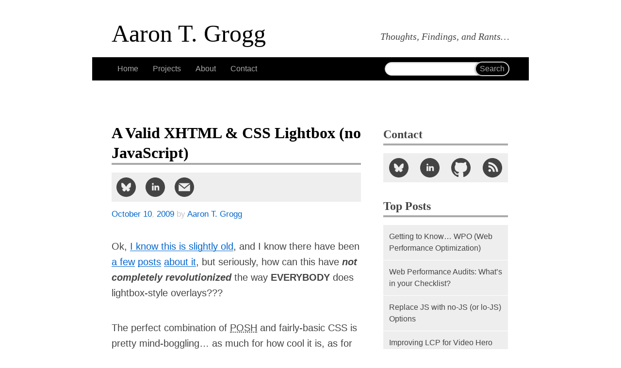

--- FILE ---
content_type: text/html; charset=UTF-8
request_url: https://aarontgrogg.com/blog/2009/10/10/a-valid-xhtml-css-lightbox-no-javascript/
body_size: 14490
content:
<!doctype html>
<html dir="ltr" lang="en-US">
<head>
<meta charset="UTF-8">
<meta http-equiv="X-UA-Compatible" content="IE=edge">
<meta name="viewport" content="width=device-width,initial-scale=1">
<title>A Valid XHTML &#038; CSS Lightbox (no JavaScript) | Aaron T. Grogg</title>
<link rel="preconnect" href="//stats.wp.com">
<link rel="preconnect" href="//static.cloudflareinsights.com" crossorigin>
<link rel="preconnect" href="//pixel.wp.com">
<style>:root {
    --body-background: 255, 255, 255;
    --color-primary: 68, 68, 68;
    --color-secondary: 222, 222, 222;
    --header-background-primary: 102, 102, 102;
    --header-color-primary: 255, 255, 255;
    --header-background-secondary: 210, 210, 210;
    --code-color: 0, 128, 0;
    --punch-color: 255, 75, 51;
}
@media (prefers-color-scheme: dark) {
    :root {
        --body-background: 18, 18, 18;
        --color-primary: 198, 198, 198;
        --color-secondary: 222, 222, 222;
        --header-background-primary: 102, 102, 102;
        --header-color-primary: 230, 230 ,230;
        --header-background-secondary: 57, 57, 57;
        --code-color: 0, 185, 0;
    }
    th {
        color: rgba(var(--body-background), 1);
    }
}
html *,
*:after,
*:before {
    box-sizing: border-box
}
html {
    scroll-behavior: smooth;
    overflow-y: scroll;
    -webkit-overflow-scrolling: touch
}
.skip-to-content {
    position: absolute;
    top: 0;
    left: 0;
    z-index: 1;
    border-radius: 0 0 .25rem 0;
    background-color: rgba(var(--body-background), .5);
    padding: 1rem;
    transform: translateY(-150%);
    transition: transform 250ms ease-in;
}
.skip-to-content:focus {
    transform: translateY(0);
}
#site-description,
#site-title,
#site-title a,
abbr {
    white-space: nowrap
}
#search,
#site-title a,
a,
a *,
article header h1 a,
article footer a,
nav a,
.xoxo a {
    text-decoration: none
}
.is-hidden {
    display: none;
}
:target,
article header h1 a {
    outline: transparent solid 0
}

:target {
    -webkit-animation: hilite 3s;
    animation: hilite 3s;
    outline: transparent solid 0;
    scroll-margin: 70px 0 0 0;
}
input:focus,
textarea:focus,
select:focus {
  outline: 2px solid #ff4b33;
}
.entry-content a,
.entry-content code {
    -ms-word-break: break-all;
    word-break: break-all;
    word-break: break-word
}
.entry-content a code {
    text-shadow: none
}
#nav-above,
.screen-reader-text {
    position: absolute;
    left: -9999px
}
body,
nav #search form {
    position: relative
}
abbr,
article,
aside,
body,
div,
em,
form,
h1,
h2,
h3,
header,
html,
label,
li,
nav,
p,
span,
strong,
time,
ul {
    margin: 0;
    padding: 0;
    border: 0;
    font: inherit;
    vertical-align: baseline
}
article,
aside,
header,
nav {
    display: block
}
input {
    vertical-align: middle;
    font: 99% sans-serif;
    margin: 0
}
h1,
h2,
h3,
h4,
h5,
h6 {
    margin-top: 1.5em;
    font-weight: 700;
    font-family: Palatino, "Palatino Linotype", "Palatino LT STD", "Book Antiqua", Georgia, serif
}
strong {
    font-weight: 700
}
#site-description,
aside,
em {
    font-style: italic
}
ul {
    margin-left: 2em
}
nav li,
nav ul {
    margin: 0;
    list-style: none
}
code,
pre {
    color: #f8f8f2;
    font-family: consolas, monospace, sans-serif;
    font-size: .8em;
    background: #000;
    padding: 0 .25em;
    font-style: normal;
    max-width: 100%;
    overflow-x: auto
}
pre {
    padding: .15em .25em;
}
details {
    background: #cdcdcd;
    color: #444;
}
details summary {
    background: #444;
    color: #ddd;
}
details summary ~ * {
    margin: 0;
    padding: 8px;
}
body {
    color: #444;
    font-size: 20px;
    padding: 1%;
    font-family: Calibri, Candara, Segoe, "Segoe UI", Optima, Arial, sans-serif;
    background-color: #fff;
    -webkit-hyphens: auto;
    -moz-hyphens: auto;
    -ms-hyphens: auto;
    hyphens: auto
}
a {
    color: #06C
}
aside {
    padding: .5em 1em;
    font-size: .8em;
    line-height: 1.4;
    color: #888;
    background: rgba(0, 0, 0, .05);
    border-left: 1px solid #c3c3c3;
    border-bottom: 1px solid #c3c3c3
}
.danger {
    font-style: normal;
    color: red;
    border-left: 1px solid red;
    border-bottom: 1px solid red
}
.note {
    border: 1px solid #aaa;
    margin-top: 1em;
    padding: 1em;
    line-height: 1.5;
}
nav {
    margin: 1em 0;
    background: #000
}
#site-title a {
    display: block;
    font-weight: 400;
    font-size: 1.7em;
    color: #000
}
#site-description {
    font-weight: 400;
    font-size: .8em
}
nav ul {
    width: 100%;
    list-style: none
}
#search,
nav a,
.xoxo a {
    display: block;
    padding: 0 .75em;
    font-size: 1rem;
    line-height: 3;
    font-family: sans-serif;
    color: #aaa;
    background: #000;
    border-bottom: 1px solid #fff
}
.xoxo a {
    background: #eee;
    color: #444;
}
#search {
    padding: .25em.5em;
    height: 3.5em;
    border: 0
}
nav li.current_page_item a {
    background: #FF4B33;
    color: #fff
}
nav #s,
nav #searchsubmit {
    position: absolute;
    right: 0;
    padding: .25em .5em;
    font-size: 1em;
    border: 1px solid #d1d1d1;
    -webkit-border-radius: 1em;
    -moz-border-radius: 1em;
    border-radius: 1em
}
nav #s {
    top: 10px;
    padding-right: 5em;
    width: 100%;
    color: #444;
    background: #fff;
    -webkit-box-shadow: 0 1px 3px rgba(0, 0, 0, .15) inset;
    -moz-box-shadow: 0 1px 3px rgba(0, 0, 0, .15) inset;
    box-shadow: 0 1px 3px rgba(0, 0, 0, .15) inset;
    -webkit-appearance: none;
    -moz-appearance: none;
    -o-appearance: none
}
nav #searchsubmit {
    top: 9px;
    width: auto;
    color: #aaa;
    font-family: sans-serif;
    background: #000;
    border-width: 2px;
    -webkit-box-shadow: 0 0 3px rgba(0, 0, 0, .5);
    -moz-box-shadow: 0 0 3px rgba(0, 0, 0, .5);
    box-shadow: 0 0 3px rgba(0, 0, 0, .5)
}
article {
    margin-bottom: 2.5em
}
article header h1 {
    font-size: 2rem;
    color: #000;
    border-bottom: 4px solid #aaa
}
article header h1 a {
    display: block;
    color: inherit;
}
.entry-content h2 {
    margin-top: 2em;
    font-size: 1.5rem;
    border-bottom: 1px solid #ccc
}
.entry-content h2+p {
    margin-top: 1em
}
.entry-content a {
    -ms-word-break: break-all;
    word-break: break-all;
    word-break: break-word;
    background-image: -webkit-linear-gradient(left, currentColor 0, currentColor 100%);
    background-image: linear-gradient(to right, currentColor 0, currentColor 100%);
    background-repeat: repeat-x;
    background-position: 0 95%;
    -webkit-background-size: 100% 1px;
    background-size: 100% 1px
}
.entry-meta {
    padding: 0;
    font-size: .85em;
    line-height: 1.2;
    color: #888;
    overflow: hidden
}
article footer {
    margin-top: 2.5em;
    padding: .5em;
    font-size: .85em;
    line-height: 1.4;
    font-family: sans-serif;
    color: #444;
    background: #eee
}
.meta-prep {
    position: absolute;
    left: -100%
}
ul.social-links {
    display: block;
    width: 100%;
    max-width: 100%;
    margin: 0;
    padding: 0;
    list-style: none
}
ul.social-links li {
    display: table-cell;
    margin-top: 0;
    vertical-align: top
}
ul.social-links a {
    display: block;
    padding: 10px;
    color: #444;
    fill: #444;
    text-align: center;
    background: #eee
}
ul.social-links svg {
    display: block;
    margin: 0 auto;
    width: 40px;
    height: 40px
}
ul.social-links.social-share {
    width: auto;
    margin: 16px 0;
    background: #eee
}
ul.social-links.social-share li {
    font-size: 1em
}
ul.social-links.social-connect {
    display: table;
    padding: 16px 0
}
ul.social-links.social-connect li {
    width: 20%;
    max-width: 20%
}
ul.social-links.social-connect a {
    padding-left: 0;
    padding-right: 0
}
ul.xoxo ul {
    padding: 16px 0
}
article li,
article p {
    margin-top: 1em;
    line-height: 1.4
}
article p:first-child,
div.widget-area {
    margin-top: 2em
}
article li {
    margin-top: .5em
}
.tags {
    margin: 0;
    padding: 1em 0;
    list-style: none;
    display: flex;
    flex-wrap: wrap;
    justify-content: space-between;
    gap: .5em;
}
/* make last child flush left */
.tags::after {
  content: '';
  flex: auto;
}
.tags li {
    flex: 1 1 auto;
    margin: 0;
}
.tags a {
    display: block;
    padding: 4px 8px;
    color: #444;
    background: #eee;
    background-image: none !important;
    border-radius: 4px;
    text-align: center;
}
.tags a:hover {
    background: #ff4b33;
    color: #fff;
    transition: color .35s, background-color .5s
}
div.widget-area h3 {
    font-size: 1.2em;
    line-height: 1.6;
    border-bottom: 4px solid #aaa
}
div.widget-area ul {
    margin: 0;
    list-style: none
}
@supports (overflow-y:auto) and (max-height:21em) {
    div.widget-area ul ul {
        overflow-y: auto;
        max-height: 21.5em;
        -webkit-overflow-scrolling: touch
    }
    div.widget-area ul h3 {
        margin-top: .5em
    }
}
@media only screen and (min-width:300px) {
    #site-title a {
        font-size: 2em
    }
    #site-description {
        font-size: 1em
    }
    #access li {
        width: 50%;
        float: left
    }
    #access li:nth-child(1) a,
    #access li:nth-child(3) a {
        border-right: 1px solid #fff
    }
    #search {
        clear: left
    }
}
@media only screen and (min-width:480px) {
    div.widget-area ul.xoxo {
        display: table;
        width: 100%
    }
    div.widget-area li.widget-container {
        display: table-cell;
        vertical-align: top
    }
}
@media only screen and (min-width:600px) {
    #site-title a {
        font-size: 2.5em
    }
    #access {
        padding: 0;
        position: sticky;
        top: 0;
        z-index: 1;
    }
    #access li,
    #access ul {
        display: inline;
        float: none;
        border: 0
    }
    #access li:nth-child(1) a,
    #access li:nth-child(3) a {
        border-right: 0
    }
    #access a {
        display: inline;
        padding: .9em .75em;
        border: 0
    }
    #access li.current_page_item a {
        padding: 2em .75em
    }
    nav {
        margin: 2em 0
    }
    nav #search {
        position: absolute;
        top: 0;
        right: 0;
        padding: 0 .75em;
        height: 3em;
        width: 212px
    }
    nav #s {
        width: 100%
    }
    div.widget-area div.contact,
    div.widget-area ul.xoxo {
        padding: 1em
    }
}
@media only screen and (min-width:940px) {
    body {
        margin: 0 auto;
        padding: 1em;
        max-width: 940px
    }
    #access,
    #site-title {
        margin-top: 1em;
        padding: 0 40px
    }
    #site-description {
        float: right;
        margin-top: -1.7em;
        margin-right: 40px;
        text-align: right
    }
    nav #search {
        padding: 0 40px 0 0;
        width: 33%
    }
    nav #s {
        width: 100%
    }
    #content,
    div.widget-area {
        display: inline-block;
        vertical-align: top;
        margin: 0
    }
    #content {
        padding: 0 40px;
        width: 66%
    }
    article h1 {
        font-size: 1.2em;
        line-height: 1.3
    }
    article p {
        margin-top: 1.5em
    }
    article ol,
    article ul {
        margin-top: .5em
    }
    article footer {
        font-size: .65em
    }
    div.widget-area {
        width: 33%;
        padding: 0 40px 1em 0;
        position: sticky;
        top: 60px;
        z-index: 1;
    }
    div.widget-area a {
        font-size: 1em
    }
    div.widget-area li li {
        font-size: .8em
    }
    div.widget-area div.contact,
    div.widget-area li.widget-container,
    div.widget-area ul.xoxo {
        position: static;
        display: block;
        padding: 0
    }
}
@media only screen and (min-width:1300px) {
    body {
        max-width: 90%
    }
    body > header {
        padding: 0 0 1em;
        border-bottom: 2.5em solid #000
    }
    #site-title {
        padding: 0
    }
    #site-title a {
        padding-left: calc(24% + 40px)
    }
    #access {
        display: inline-block;
        vertical-align: top;
        margin: 0;
        padding: 150px 0 40px 40px;
        width: 24%;
        background: 0
    }
    #access div.menu {
        margin-top: 0
    }
    #access div.menu,
    nav #search {
        background: #000
    }
    #access li,
    #access ul {
        display: block;
        width: 100%
    }
    #access a,
    #access a:hover,
    #access li.current_page_item a,
    .xoxo a:hover {
        display: block;
        padding: 0 .75em;
        border-bottom: 1px solid #fff;
        transition: color .5s, background-color .35s
    }
    nav #search {
        position: static;
        padding: 0 .75em;
        width: 100%
    }
    nav #s {
        width: 100%
    }
    #content {
        width: 50%;
        padding: 40px
    }
    div.widget-area {
        width: 25%;
        padding: 40px 40px 40px 0;
        top: 0;
    }
}
@media only screen and (min-width:1800px) {
    #site-title a {
        padding-left: calc(19% + 40px)
    }
    #site-description {
        margin-right: 0;
        width: 35%;
        text-align: left
    }
    #access {
        width: 19%;
        padding-left: 0
    }
    #content {
        width: 45%
    }
    div.widget-area {
        width: 35%;
        padding-right: 0
    }
    div.widget-area ul.xoxo {
        display: table
    }
    div.widget-area li.widget-container {
        display: table-cell;
        width: 33%
    }
    div.widget-area ul ul {
        max-height: none
    }
}
@media only screen and (min-width:2300px) {
    #site-title a {
        padding-left: calc(14% + 40px)
    }
    #site-description,
    div.widget-area {
        width: 25%
    }
    #access {
        width: 14%
    }
    #content {
        width: 60%;
        padding: 40px 20px
    }
    .home #content article {
        display: inline-block;
        vertical-align: top;
        padding: 0 1em;
        width: 19.5%
    }
}
.post-edit-link {
    display: block;
    margin-top: 1em
}
/* actual dark-mode CSS */
@media (prefers-color-scheme: dark) {
    body {
        background-color: #000;
    }
    body,
    #site-title a,
    a,
    section h1 {
        color: #c6c6c6;
    }
    nav,
    nav a,
    #search,
    article footer,
    aside,
    ul.social-links.social-share,
    ul.social-links a,
    .xoxo a {
        background-color: #444;
        color: #c6c6c6;
    }
    ul.social-links a {
        fill: #c6c6c6;
        transition: all .25s;
    }
    article header h1, 
    article header h2,
    article header h1 a, 
    article header h2 a {
        color: #e6e6e6;
    }
    code, kbd, pre, samp {
        color: #00b900;
    }
    blockquote {
        background-color: #444;
        border-color: #aaa;
    }
    article figure {
        border-color: #444;
    }
    article figcaption {
        background-color: #444;
        border-color: #666;
    }
    img {
        filter: brightness(.8) contrast(1.2);
    }
    input, 
    nav #s, 
    .comment-form textarea, 
    .comment-form input, 
    #comments input[type="submit"] {
        background-color: #222;
        border-color: #aaa;
        color: #c6c6c6;
    }
    @media only screen and (min-width:1300px) {
        body > header {
            border-color: #444;
        }
    }
}</style>
<script>!function(e,t){'use strict';function s(s){function n(){var t,s;for(s=0;s<a.length;s+=1)a[s].href&&a[s].href.indexOf(r.href)>-1&&(t=!0);t?r.media='all':e.setTimeout(n)}var r=t.createElement('link'),i=t.getElementsByTagName('script')[0],a=t.styleSheets;return r.rel='stylesheet',r.href=s,r.media='only x',i.parentNode.insertBefore(r,i),n(),r}s('https://aarontgrogg.com/wp-content/themes/atg/styles-min.3462502.css'),t.cookie='atg-csscached=3462502;expires="Thu, 22 Jan 2026 01:32:01 UTC";path=/'}(this,this.document);</script>
<noscript><link rel="stylesheet" href="https://aarontgrogg.com/wp-content/themes/atg/styles-min.3462502.css"></noscript>
<link rel="profile" href="https://gmpg.org/xfn/11">
<link rel="pingback" href="https://aarontgrogg.com/xmlrpc.php">
<!-- favicons & markup generated by: https://realfavicongenerator.net/ -->
<link rel="apple-touch-icon" sizes="180x180" href="/apple-touch-icon.png?v=3462502">
<link rel="icon" type="image/png" sizes="32x32" href="/favicon-32x32.png?v=3462502">
<link rel="icon" type="image/png" sizes="16x16" href="/favicon-16x16.png?v=3462502">
<link rel="manifest" href="/site.webmanifest?v=3462502">
<link rel="mask-icon" href="/safari-pinned-tab.svg?v=3462502" color="#dedede">
<link rel="shortcut icon" href="/favicon.ico?v=3462502">
<meta name="apple-mobile-web-app-title" content="Atg">
<meta name="application-name" content="Atg">
<meta name="msapplication-TileColor" content="#dedede">
<meta name="msapplication-TileImage" content="/mstile-144x144.png?v=3462502">
<meta name="theme-color" content="#000000">
<!-- favicons & markup generated by: https://realfavicongenerator.net/ -->
<meta name="theme-color" media="(prefers-color-scheme: light)" content="#ffffff">
<meta name="theme-color" media="(prefers-color-scheme: dark)" content="#444444">
<meta name="apple-mobile-web-app-capable" content="yes">
<meta name="apple-mobile-web-app-title" content="Atg.com">
<meta name="apple-mobile-web-app-status-bar-style" content="black-translucent">
<meta name="supported-color-schemes" content="light dark">
<meta name="mobile-web-app-capable" content="yes">
<meta name="description" content="Ok, I know this is slightly old, and I know there have been a few posts about it, but seriously, how can this have not completely revolutionized the way EVERYBODY does lightbox-style overlays??? The perfect combination of POSH and fairly-basic CSS is pretty mind-boggling... as much for how cool it is, as for how long it took this fairly-simple combination to come to &quot;light&quot;... Get it? &quot;light&quot;? As in &quot;lightbox&quot;?? Okay, never mind that, but read the post, and start using this!!!! Not only does the technique not require JavaScript, but, with the overlay content being in-page, there would be ...">
<meta name="msvalidate.01" content="3583C3B4E1932435C9AC18EE175673F1">
<meta name="google-site-verification" content="lbVeIvYlafhq4llvj199Sh3gUfq55tMu065LnAgjliw">
<meta name="googlebot" content="index,archive,follow,noodp">
<meta name="robots" content="all,index,follow">
<meta name="msnbot" content="all,index,follow">
<meta name="referrer" content="always">
<meta property="twitter:card" content="summary">
<meta property="twitter:site" content="@aarontgrogg">
<meta property="og:url" content="https://aarontgrogg.com/blog/2009/10/10/a-valid-xhtml-css-lightbox-no-javascript/">
<meta property="og:title" content="A Valid XHTML &amp; CSS Lightbox (no JavaScript)">
<meta property="og:description" content="Ok, I know this is slightly old, and I know there have been a few posts about it, but seriously, how can this have not completely revolutionized the way EVERYBODY does lightbox-style overlays??? The perfect combination of POSH and fairly-basic CSS is pretty mind-boggling... as much for how cool it is, as for how long it took this fairly-simple combination to come to &quot;light&quot;... Get it? &quot;light&quot;? As in &quot;lightbox&quot;?? Okay, never mind that, but read the post, and start using this!!!! Not only does the technique not require JavaScript, but, with the overlay content being in-page, there would be ...">
<meta property="og:image" content="https://aarontgrogg.com/resume/Atg-clean.png">
<meta http-equiv="imagetoolbar" content="false">
<meta name='robots' content='max-image-preview:large' />
<link rel='dns-prefetch' href='//secure.gravatar.com' />
<link rel='dns-prefetch' href='//stats.wp.com' />
<link rel='dns-prefetch' href='//widgets.wp.com' />
<link rel="alternate" title="oEmbed (JSON)" type="application/json+oembed" href="https://aarontgrogg.com/wp-json/oembed/1.0/embed?url=https%3A%2F%2Faarontgrogg.com%2Fblog%2F2009%2F10%2F10%2Fa-valid-xhtml-css-lightbox-no-javascript%2F" />
<link rel="alternate" title="oEmbed (XML)" type="text/xml+oembed" href="https://aarontgrogg.com/wp-json/oembed/1.0/embed?url=https%3A%2F%2Faarontgrogg.com%2Fblog%2F2009%2F10%2F10%2Fa-valid-xhtml-css-lightbox-no-javascript%2F&#038;format=xml" />
<style id='wp-img-auto-sizes-contain-inline-css' type='text/css'>
img:is([sizes=auto i],[sizes^="auto," i]){contain-intrinsic-size:3000px 1500px}
/*# sourceURL=wp-img-auto-sizes-contain-inline-css */
</style>
<style id='wp-block-library-inline-css' type='text/css'>
:root{--wp-block-synced-color:#7a00df;--wp-block-synced-color--rgb:122,0,223;--wp-bound-block-color:var(--wp-block-synced-color);--wp-editor-canvas-background:#ddd;--wp-admin-theme-color:#007cba;--wp-admin-theme-color--rgb:0,124,186;--wp-admin-theme-color-darker-10:#006ba1;--wp-admin-theme-color-darker-10--rgb:0,107,160.5;--wp-admin-theme-color-darker-20:#005a87;--wp-admin-theme-color-darker-20--rgb:0,90,135;--wp-admin-border-width-focus:2px}@media (min-resolution:192dpi){:root{--wp-admin-border-width-focus:1.5px}}.wp-element-button{cursor:pointer}:root .has-very-light-gray-background-color{background-color:#eee}:root .has-very-dark-gray-background-color{background-color:#313131}:root .has-very-light-gray-color{color:#eee}:root .has-very-dark-gray-color{color:#313131}:root .has-vivid-green-cyan-to-vivid-cyan-blue-gradient-background{background:linear-gradient(135deg,#00d084,#0693e3)}:root .has-purple-crush-gradient-background{background:linear-gradient(135deg,#34e2e4,#4721fb 50%,#ab1dfe)}:root .has-hazy-dawn-gradient-background{background:linear-gradient(135deg,#faaca8,#dad0ec)}:root .has-subdued-olive-gradient-background{background:linear-gradient(135deg,#fafae1,#67a671)}:root .has-atomic-cream-gradient-background{background:linear-gradient(135deg,#fdd79a,#004a59)}:root .has-nightshade-gradient-background{background:linear-gradient(135deg,#330968,#31cdcf)}:root .has-midnight-gradient-background{background:linear-gradient(135deg,#020381,#2874fc)}:root{--wp--preset--font-size--normal:16px;--wp--preset--font-size--huge:42px}.has-regular-font-size{font-size:1em}.has-larger-font-size{font-size:2.625em}.has-normal-font-size{font-size:var(--wp--preset--font-size--normal)}.has-huge-font-size{font-size:var(--wp--preset--font-size--huge)}.has-text-align-center{text-align:center}.has-text-align-left{text-align:left}.has-text-align-right{text-align:right}.has-fit-text{white-space:nowrap!important}#end-resizable-editor-section{display:none}.aligncenter{clear:both}.items-justified-left{justify-content:flex-start}.items-justified-center{justify-content:center}.items-justified-right{justify-content:flex-end}.items-justified-space-between{justify-content:space-between}.screen-reader-text{border:0;clip-path:inset(50%);height:1px;margin:-1px;overflow:hidden;padding:0;position:absolute;width:1px;word-wrap:normal!important}.screen-reader-text:focus{background-color:#ddd;clip-path:none;color:#444;display:block;font-size:1em;height:auto;left:5px;line-height:normal;padding:15px 23px 14px;text-decoration:none;top:5px;width:auto;z-index:100000}html :where(.has-border-color){border-style:solid}html :where([style*=border-top-color]){border-top-style:solid}html :where([style*=border-right-color]){border-right-style:solid}html :where([style*=border-bottom-color]){border-bottom-style:solid}html :where([style*=border-left-color]){border-left-style:solid}html :where([style*=border-width]){border-style:solid}html :where([style*=border-top-width]){border-top-style:solid}html :where([style*=border-right-width]){border-right-style:solid}html :where([style*=border-bottom-width]){border-bottom-style:solid}html :where([style*=border-left-width]){border-left-style:solid}html :where(img[class*=wp-image-]){height:auto;max-width:100%}:where(figure){margin:0 0 1em}html :where(.is-position-sticky){--wp-admin--admin-bar--position-offset:var(--wp-admin--admin-bar--height,0px)}@media screen and (max-width:600px){html :where(.is-position-sticky){--wp-admin--admin-bar--position-offset:0px}}

/*# sourceURL=wp-block-library-inline-css */
</style>
<style id='classic-theme-styles-inline-css' type='text/css'>
/*! This file is auto-generated */
.wp-block-button__link{color:#fff;background-color:#32373c;border-radius:9999px;box-shadow:none;text-decoration:none;padding:calc(.667em + 2px) calc(1.333em + 2px);font-size:1.125em}.wp-block-file__button{background:#32373c;color:#fff;text-decoration:none}
/*# sourceURL=/wp-includes/css/classic-themes.min.css */
</style>
<link rel='stylesheet' id='webmention-css' href='https://aarontgrogg.com/wp-content/plugins/webmention/assets/css/webmention.css' type='text/css' media='all' />
<script type="text/javascript" src="https://aarontgrogg.com/wp-content/plugins/stop-user-enumeration/frontend/js/frontend.js" id="stop-user-enumeration-js" defer="defer" data-wp-strategy="defer"></script>
<link rel="https://api.w.org/" href="https://aarontgrogg.com/wp-json/" /><link rel="alternate" title="JSON" type="application/json" href="https://aarontgrogg.com/wp-json/wp/v2/posts/304" /><link rel="canonical" href="https://aarontgrogg.com/blog/2009/10/10/a-valid-xhtml-css-lightbox-no-javascript/" />
	<style>img#wpstats{display:none}</style>
		<meta name="description" content="Ok, I know this is slightly old, and I know there have been a few posts about it, but seriously, how can this have not completely revolutionized the way EVERYBODY does lightbox-style overlays??? The perfect combination of POSH and fairly-basic CSS is pretty mind-boggling... as much for how cool it is, as for how long&hellip;" />

<!-- Jetpack Open Graph Tags -->
<meta property="og:type" content="article" />
<meta property="og:title" content="A Valid XHTML &#038; CSS Lightbox (no JavaScript)" />
<meta property="og:url" content="https://aarontgrogg.com/blog/2009/10/10/a-valid-xhtml-css-lightbox-no-javascript/" />
<meta property="og:description" content="Ok, I know this is slightly old, and I know there have been a few posts about it, but seriously, how can this have not completely revolutionized the way EVERYBODY does lightbox-style overlays??? Th…" />
<meta property="article:published_time" content="2009-10-10T18:59:03+00:00" />
<meta property="article:modified_time" content="2009-10-10T18:59:03+00:00" />
<meta property="og:site_name" content="Aaron T. Grogg" />
<meta property="og:image" content="https://aarontgrogg.com/wp-content/uploads/2016/01/Atg.png" />
<meta property="og:image:width" content="300" />
<meta property="og:image:height" content="300" />
<meta property="og:image:alt" content="" />
<meta property="og:locale" content="en_US" />
<meta name="fediverse:creator" content="@aarontgrogg@mastodon.social" />
<meta name="twitter:text:title" content="A Valid XHTML &#038; CSS Lightbox (no JavaScript)" />
<meta name="twitter:image" content="https://aarontgrogg.com/wp-content/uploads/2016/01/Atg.png" />
<meta name="twitter:card" content="summary" />

<!-- End Jetpack Open Graph Tags -->
<link rel="icon" href="https://aarontgrogg.com/wp-content/uploads/2016/01/Atg-150x150.png" sizes="32x32" />
<link rel="icon" href="https://aarontgrogg.com/wp-content/uploads/2016/01/Atg.png" sizes="192x192" />
<link rel="apple-touch-icon" href="https://aarontgrogg.com/wp-content/uploads/2016/01/Atg.png" />
<meta name="msapplication-TileImage" content="https://aarontgrogg.com/wp-content/uploads/2016/01/Atg.png" />
<link rel="webmention" href="https://aarontgrogg.com/wp-json/webmention/1.0/endpoint" />
</head>
<body class="wp-singular post-template-default single single-post postid-304 single-format-standard wp-theme-boilerplate wp-child-theme-atg">

	<a class="skip-to-content" href="#content" title="Skip to content">Skip to content</a>

<div style="height:0;width:0;position:absolute;visibility:hidden"><!-- Icons courtesy of https://iconmonstr.com/ --><svg xmlns="http://www.w3.org/2000/svg">
	<symbol id="email" viewBox="0 0 24 24">
		<title>Email icon</title>
		<path d="M12 .02c-6.627 0-12 5.373-12 12s5.373 12 12 12 12-5.373 12-12-5.373-12-12-12zm6.99 6.98l-6.99 5.666-6.991-5.666h13.981zm.01 10h-14v-8.505l7 5.673 7-5.672v8.504z"/>
	</symbol>
	<symbol id="github" viewBox="0 0 24 24">
		<title>GitHub icon</title>
		<path d="M12 0c-6.626 0-12 5.373-12 12 0 5.302 3.438 9.8 8.207 11.387.599.111.793-.261.793-.577v-2.234c-3.338.726-4.033-1.416-4.033-1.416-.546-1.387-1.333-1.756-1.333-1.756-1.089-.745.083-.729.083-.729 1.205.084 1.839 1.237 1.839 1.237 1.07 1.834 2.807 1.304 3.492.997.107-.775.418-1.305.762-1.604-2.665-.305-5.467-1.334-5.467-5.931 0-1.311.469-2.381 1.236-3.221-.124-.303-.535-1.524.117-3.176 0 0 1.008-.322 3.301 1.23.957-.266 1.983-.399 3.003-.404 1.02.005 2.047.138 3.006.404 2.291-1.552 3.297-1.23 3.297-1.23.653 1.653.242 2.874.118 3.176.77.84 1.235 1.911 1.235 3.221 0 4.609-2.807 5.624-5.479 5.921.43.372.823 1.102.823 2.222v3.293c0 .319.192.694.801.576 4.765-1.589 8.199-6.086 8.199-11.386 0-6.627-5.373-12-12-12z"/>
	</symbol>
	<symbol id="linkedin" viewBox="0 0 24 24">
		<title>LinkedIn icon</title>
		<path d="M12 0c-6.627 0-12 5.373-12 12s5.373 12 12 12 12-5.373 12-12-5.373-12-12-12zm-2 16h-2v-6h2v6zm-1-6.891c-.607 0-1.1-.496-1.1-1.109 0-.612.492-1.109 1.1-1.109s1.1.497 1.1 1.109c0 .613-.493 1.109-1.1 1.109zm8 6.891h-1.998v-2.861c0-1.881-2.002-1.722-2.002 0v2.861h-2v-6h2v1.093c.872-1.616 4-1.736 4 1.548v3.359z"/>
	</symbol>
	<symbol id="bluesky" viewBox="0 0 512 512" fill-rule="evenodd" clip-rule="evenodd">
		<title>Bluesky icon</title>
		<path fill="currentColor" d="M256 0c141.385 0 256 114.615 256 256S397.385 512 256 512 0 397.385 0 256 114.615 0 256 0zm-72.224 158.537c29.233 22.022 60.681 66.666 72.223 90.624 11.543-23.958 42.993-68.602 72.225-90.624 21.097-15.886 55.276-28.181 55.276 10.937 0 7.809-4.464 65.631-7.084 75.02-9.1 32.629-42.271 40.953-71.774 35.917 51.572 8.805 64.69 37.97 36.357 67.136-53.809 55.394-77.341-13.898-83.366-31.653-1.737-5.111-1.489-5.228-3.267 0-6.026 17.755-29.555 87.047-83.364 31.653-28.334-29.166-15.216-58.331 36.356-67.136-29.503 5.036-62.674-3.288-71.774-35.917-2.62-9.389-7.084-67.211-7.084-75.02 0-39.118 34.183-26.823 55.276-10.937z"/>
	</symbol>
	<symbol id="rss" viewBox="0 0 24 24">
		<title>RSS icon</title>
		<path d="M12 0c-6.627 0-12 5.373-12 12s5.373 12 12 12 12-5.373 12-12-5.373-12-12-12zm-3.374 17c-.897 0-1.626-.727-1.626-1.624s.729-1.624 1.626-1.624 1.626.727 1.626 1.624-.729 1.624-1.626 1.624zm3.885 0c-.03-3.022-2.485-5.474-5.511-5.504v-2.406c4.361.03 7.889 3.555 7.92 7.91h-2.409zm4.081 0c-.016-5.297-4.303-9.571-9.592-9.594v-2.406c6.623.023 11.985 5.384 12 12h-2.408z"/>
	</symbol>
	<symbol id="resume" viewBox="0 0 24 24">
		<title>Resume icon</title>
		<path d="M12 0c-6.627 0-12 5.373-12 12s5.373 12 12 12 12-5.373 12-12-5.373-12-12-12zm0 22c-3.123 0-5.914-1.441-7.749-3.69.259-.588.783-.995 1.867-1.246 2.244-.518 4.459-.981 3.393-2.945-3.155-5.82-.899-9.119 2.489-9.119 3.322 0 5.634 3.177 2.489 9.119-1.035 1.952 1.1 2.416 3.393 2.945 1.082.25 1.61.655 1.871 1.241-1.836 2.253-4.628 3.695-7.753 3.695z"/>
	</symbol>
</svg>
</div>

	<header id="header" role="banner" style="view-transition-name: header">
		<h1 id="site-title" class="vcard" itemscope itemtype="http://data-vocabulary.org/Person" xmlns:v="http://rdf.data-vocabulary.org/#" typeof="v:Person">
			<a href="https://aarontgrogg.com/" title="Aaron T. Grogg" class="url" itemprop="url" rel="home v:url">
				<span class="fn n" itemprop="name" property="v:name">
					<span class="given-name">Aaron</span> <span class="middle-name">T</span>. <span class="family-name">Grogg</span>
				</span>
			</a>
		</h1>
		<h2 id="site-description">Thoughts, Findings, and Rants&#8230;</h2>
	</header><!-- #header -->
	<nav id="access" role="navigation" style="view-transition-name: nav">
		<div class="menu-header"><ul id="menu-main-nav" class="menu"><li id="menu-item-8056" class="menu-item menu-item-type-custom menu-item-object-custom menu-item-home menu-item-8056"><a href="https://aarontgrogg.com/">Home</a></li>
<li id="menu-item-8058" class="menu-item menu-item-type-post_type menu-item-object-page menu-item-8058"><a href="https://aarontgrogg.com/projects/">Projects</a></li>
<li id="menu-item-8059" class="menu-item menu-item-type-post_type menu-item-object-page menu-item-8059"><a href="https://aarontgrogg.com/about/">About</a></li>
<li id="menu-item-8060" class="menu-item menu-item-type-post_type menu-item-object-page menu-item-8060"><a href="https://aarontgrogg.com/contact/">Contact</a></li>
</ul></div><!-- This menu is cached by Docket Cache -->
		<div id="search" class="widget-container widget_search">
			<form role="search" method="get" id="searchform" class="searchform" action="https://aarontgrogg.com/">
				<div>
					<label class="screen-reader-text" for="s">Search for:</label>
					<input type="text" value="" name="s" id="s" />
					<input type="submit" id="searchsubmit" value="Search" />
				</div>
			</form>		</div>
	</nav><!-- #access -->
	<div id="content" role="main">
				<nav id="nav-above" class="navigation" role="navigation">
					<div class="nav-previous"><a href="https://aarontgrogg.com/blog/2009/10/10/check-if-html5-and-css3-work-in-your-browser/" rel="prev"><span class="meta-nav">&larr;</span> Check if HTML5 and CSS3 Work in Your Browser</a></div>
					<div class="nav-next"><a href="https://aarontgrogg.com/blog/2009/10/12/yql-ynotql-presentation/" rel="next">&#8220;YQL: YnotQL?&#8221; Presentation <span class="meta-nav">&rarr;</span></a></div>
				</nav><!-- #nav-above -->
				<article itemscope itemType="http://schema.org/BlogPosting" id="post-304" class="post-304 post type-post status-publish format-standard hentry category-accessibility category-css category-performance category-tip category-usability category-web-development">
					<header>
						<h1 class="entry-title" itemprop="headline" style="view-transition-name: post-title-304">A Valid XHTML &#038; CSS Lightbox (no JavaScript)</h1>
					</header>
											<ul class="social-links social-share">
							<li class="bluesky">
								<a href="https://bsky.app/intent/compose?text=https%3A%2F%2Faarontgrogg.com%2Fblog%2F2009%2F10%2F10%2Fa-valid-xhtml-css-lightbox-no-javascript%2F" target="_blank" title="Share on Bluesky">
									<svg class="icon icon-bluesky"><use xlink:href="#bluesky"></use></svg>
								</a>
							</li>
							<li class="linkedin">
								<a href="https://www.linkedin.com/shareArticle?mini=true&amp;url=https%3A%2F%2Faarontgrogg.com%2Fblog%2F2009%2F10%2F10%2Fa-valid-xhtml-css-lightbox-no-javascript%2F&amp;title=A+Valid+XHTML+%26+CSS+Lightbox+%28no+JavaScript%29" target="_blank" title="Share on LinkedIn">
									<svg class="icon icon-linkedin"><use xlink:href="#linkedin"></use></svg>
								</a>
							</li>
							<li class="email">
								<a href="/cdn-cgi/l/email-protection#[base64]" target="_blank" title="Share via Email">
									<svg class="icon icon-email"><use xlink:href="#email"></use></svg>
								</a>
							</li>
						</ul>
								<div class="entry-meta">
						<span class="meta-prep meta-prep-author">Posted on</span> <time class="entry-date" datetime="2009-10-10" itemprop="datePublished"><a href="https://aarontgrogg.com/blog/2009/10/" title="View Archives for October 2009" rel="bookmark">October</a> <a href="https://aarontgrogg.com/blog/2009/10/10/" title="View Archives for October 10 2009" rel="bookmark">10</a>, <a href="https://aarontgrogg.com/blog/2009/" title="View Archives for 2009" rel="bookmark">2009</a></time> <span class="meta-sep">by</span> <span class="author vcard" itemscope="" itemtype="http://data-vocabulary.org/Person" xmlns:v="http://rdf.data-vocabulary.org/#" typeof="v:Person"><a class="url" itemprop="url" rel="home v:url" href="https://aarontgrogg.com/"><span class="fn n" itemprop="name" property="v:name">Aaron T. Grogg</span></a></span>					</div><!-- .entry-meta -->
					<main class="entry-content" itemprop="articleBody">
						<p>Ok, <a title="A valid XHTML &amp; CSS Lightbox (no JavaScript)" href="http://www.growldesign.co.uk/projects/lb/">I know this is slightly old</a>, and I know there have been <a href="http://forabeautifulweb.com/blog/about/a_valid_xhtml_css_lightbox_no_javascript/">a few</a> <a href="http://carsonified.com/blog/design/css/how-to-create-a-valid-non-javascript-lightbox/">posts</a> <a href="http://stuffandnonsense.co.uk/blog/about/a_valid_xhtml_css_lightbox_no_javascript/">about it</a>, but seriously, how can this have <em><strong>not completely revolutionized</strong></em> the way <strong>EVERYBODY</strong> does lightbox-style overlays???</p>
<p>The perfect combination of <abbr title="Plain Old Semantic HTML">POSH</abbr> and fairly-basic CSS is pretty mind-boggling&#8230; as much for how cool it is, as for how long it took this fairly-simple combination to come to &#8220;light&#8221;&#8230;</p>
<p>Get it?  &#8220;light&#8221;? As in &#8220;lightbox&#8221;??</p>
<p>Okay, never mind that, but <a title="A valid XHTML &amp; CSS Lightbox (no JavaScript)" href="http://www.growldesign.co.uk/projects/lb/">read the post</a>, and start using this!!!!</p>
<p>Not only does the technique <strong>not</strong> require JavaScript, but, with the overlay content being in-page, there would be no accessibility issues, you get the added search-boost (but you can obviously move the overlays around in the mark-up to properly impact your SEO), <em><strong>and</strong></em> I have yet to find a browser in which this <em><strong>does not</strong></em> work&#8230;  Anyone?</p>
<p>All hail to <a href="https://twitter.com/jjenzz">JJenZz</a>!!  (Also <a href="http://www.growldesign.co.uk/">here</a>, and <a href="http://bytesizecss.com/">here</a>.)</p>
<p>Happy overlaying,<br />
Atg</p>
<p class="top-link"><a href="#top" title="Jump to top of page">Top<span>&#8682;</span></a></p>											</main><!-- .entry-content -->
						<footer class="entry-utility">
						This entry was posted in <a href="https://aarontgrogg.com/blog/category/accessibility/" rel="category tag">accessibility</a>, <a href="https://aarontgrogg.com/blog/category/css/" rel="category tag">css</a>, <a href="https://aarontgrogg.com/blog/category/performance/" rel="category tag">performance</a>, <a href="https://aarontgrogg.com/blog/category/tip/" rel="category tag">tip</a>, <a href="https://aarontgrogg.com/blog/category/usability/" rel="category tag">usability</a>, <a href="https://aarontgrogg.com/blog/category/web-development/" rel="category tag">web development</a>. Bookmark the <a href="https://aarontgrogg.com/blog/2009/10/10/a-valid-xhtml-css-lightbox-no-javascript/" title="Permalink to A Valid XHTML &#038; CSS Lightbox (no JavaScript)" rel="bookmark">permalink</a>.											</footer><!-- .entry-utility -->
				</article><!-- #post-## -->
				<nav id="nav-below" class="navigation" role="navigation">
					<ul><li class="nav-previous"><a href="https://aarontgrogg.com/blog/2009/10/10/check-if-html5-and-css3-work-in-your-browser/" rel="prev"><span class="meta-nav">&larr;</span> Check if HTML5 and CSS3 Work in Your Browser</a></li>
						<li class="nav-next"><a href="https://aarontgrogg.com/blog/2009/10/12/yql-ynotql-presentation/" rel="next">&#8220;YQL: YnotQL?&#8221; Presentation <span class="meta-nav">&rarr;</span></a></li>
					</ul>
				</nav><!-- #nav-below -->
										<div id="comments">
	<div id="respond" class="comment-respond">
		<h3 id="reply-title" class="comment-reply-title">Leave a Reply <small><a rel="nofollow" id="cancel-comment-reply-link" href="/blog/2009/10/10/a-valid-xhtml-css-lightbox-no-javascript/#respond" style="display:none;">Cancel reply</a></small></h3><form action="https://aarontgrogg.com/wp-comments-post.php" method="post" id="commentform" class="comment-form"><p class="comment-notes"><span id="email-notes">Your email address will not be published.</span> <span class="required-field-message">Required fields are marked <span class="required">*</span></span></p><p class="comment-form-comment"><label for="comment">Comment <span class="required">*</span></label> <textarea placeholder="Your Comment" id="comment" name="comment" cols="45" rows="8" maxlength="65525" required="required"></textarea></p><p class="comment-form-author"><label for="author">Name <span class="required">*</span></label> <input placeholder="Your Name" id="author" name="author" type="text" value="" size="30" maxlength="245" autocomplete="name" required="required" /></p>
<p class="comment-form-email"><label for="email">Email <span class="required">*</span></label> <input type="email" placeholder="contact@example.com"  id="email" name="email" value="" size="30" maxlength="100" aria-describedby="email-notes" autocomplete="email" required="required" /></p>
<p class="comment-form-url"><label for="url">Website</label> <input placeholder="http://example.com/" id="url" name="url" type="url" value="" size="30" maxlength="200" autocomplete="url" /></p>
<p class="comment-form-cookies-consent"><input id="wp-comment-cookies-consent" name="wp-comment-cookies-consent" type="checkbox" value="yes" /> <label for="wp-comment-cookies-consent">Save my name, email, and website in this browser for the next time I comment.</label></p>
<p class="comment-subscription-form"><input type="checkbox" name="subscribe_comments" id="subscribe_comments" value="subscribe" style="width: auto; -moz-appearance: checkbox; -webkit-appearance: checkbox;" /> <label class="subscribe-label" id="subscribe-label" for="subscribe_comments">Notify me of follow-up comments by email.</label></p><p class="comment-subscription-form"><input type="checkbox" name="subscribe_blog" id="subscribe_blog" value="subscribe" style="width: auto; -moz-appearance: checkbox; -webkit-appearance: checkbox;" /> <label class="subscribe-label" id="subscribe-blog-label" for="subscribe_blog">Notify me of new posts by email.</label></p><p class="form-submit"><input name="submit" type="submit" id="submit" class="submit" value="Post Comment" /> <input type='hidden' name='comment_post_ID' value='304' id='comment_post_ID' />
<input type='hidden' name='comment_parent' id='comment_parent' value='0' />
</p><p style="display: none;"><input type="hidden" id="akismet_comment_nonce" name="akismet_comment_nonce" value="4038d66f3b" /></p><p style="display: none !important;" class="akismet-fields-container" data-prefix="ak_"><label>&#916;<textarea name="ak_hp_textarea" cols="45" rows="8" maxlength="100"></textarea></label><input type="hidden" id="ak_js_1" name="ak_js" value="208"/><script data-cfasync="false" src="/cdn-cgi/scripts/5c5dd728/cloudflare-static/email-decode.min.js"></script><script>document.getElementById( "ak_js_1" ).setAttribute( "value", ( new Date() ).getTime() );</script></p></form>	</div><!-- #respond -->
	<p class="akismet_comment_form_privacy_notice">This site uses Akismet to reduce spam. <a href="https://akismet.com/privacy/" target="_blank" rel="nofollow noopener">Learn how your comment data is processed.</a></p><form id="webmention-form" action="https://aarontgrogg.com/wp-json/webmention/1.0/endpoint" method="post">
	<p id="webmention-source-description">
		To respond on your own website, enter the URL of your response which should contain a link to this post's permalink URL. Your response will then appear (possibly after moderation) on this page. Want to update or remove your response? Update or delete your post and re-enter your post's URL again. (<a href="https://indieweb.org/webmention">Find out more about Webmentions.</a>)	</p>
	<p>
		<label for="webmention-source">URL/Permalink of your article</label>
		<input id="webmention-source" class="webmention-source" type="url" autocomplete="url" required pattern="^https?:\/\/(.*)" name="source" aria-describedby="webmention-source-description" />
	</p>
	<p>
		<input id="webmention-submit" class="wp-element-button" type="submit" name="submit" value="Ping me!" />
	</p>
	<input id="webmention-format" type="hidden" name="format" value="html" />
	<input id="webmention-target" type="hidden" name="target" value="https://aarontgrogg.com/blog/2009/10/10/a-valid-xhtml-css-lightbox-no-javascript/" />
</form>
						</div><!-- #comments -->
		</div><!-- #content -->
		<div id="sidebar" class="widget-area" style="view-transition-name: sidebar">
			<div class="contact">
				<h3 class="widget-title">Contact</h3>
				<ul class="social-links social-connect">
					<li class="xfolkentry bluesky">
						<a class="taggedlink" rel="me author" href="https://bsky.app/profile/aarontgrogg.com" title="Follow me on Bluesky">
							<svg class="icon icon-bluesky"><use xlink:href="#bluesky"></use></svg>
						</a>
					</li>
					<li class="xfolkentry linkedin">
						<a class="taggedlink" rel="me author" href="https://www.linkedin.com/in/aarontgrogg" title="Find me on LinkedIn">
							<svg class="icon icon-linkedin"><use xlink:href="#linkedin"></use></svg>
						</a>
					</li>
					<li class="xfolkentry github">
						<a class="taggedlink" rel="me author" href="https://github.com/aarontgrogg" title="Follow me on Github">
							<svg class="icon icon-github"><use xlink:href="#github"></use></svg>
						</a>
					</li>
					<li class="xfolkentry rss">
						<a class="taggedlink" rel="me author" href="https://aarontgrogg.com/feed/" title="Subscribe to my RSS">
							<svg class="icon icon-rss"><use xlink:href="#rss"></use></svg>
						</a>
					</li>
				</ul>
			</div>
			<ul class="xoxo">
<li id="block-3" class="widget-container widget_block"><h3 class="widget-title">Top Posts</h3>
<ul class="sidebar-links sidebar-links__top-posts">
  <li><a href="/blog/2022/01/24/getting-to-know-wpo-web-performance-optimization/">Getting to Know… WPO (Web Performance Optimization)</a></li>
  <li><a href="/blog/2023/06/09/performance-audits-whats-in-your-checklist/">Web Performance Audits: What’s in your Checklist?</a></li>
  <li><a href="/blog/2023/05/31/replace-js-with-no-js-or-lo-js-options/">Replace JS with no-JS (or lo-JS) Options</a></li>
  <li><a href="/blog/2026/01/06/improving-lcp-for-video-hero-components/">Improving LCP for Video Hero Components</a></li>
  <li><a href="/blog/2021/09/29/replacing-jquery-with-vanilla-es6/">Replacing jQuery with Vanilla JS / ES6</a></li>
  <li><a href="/blog/2015/03/24/how-to-replace-remote-files-with-local-files-when-debugging/">How to replace remote files with local files when debugging</a></li>
  <li><a href="/blog/2015/07/20/the-difference-between-service-workers-web-workers-and-websockets/">The difference between Service Workers, Web Workers and WebSockets</a></li>
  <li><a href="/blog/2015/11/02/series-part-1-a-beginners-guide-to-comparing-and-getting-started-with-mvc-frameworks-intro/">Series Part 1: A beginner’s guide to comparing, and getting started with, MVC frameworks: Intro</a></li>
</ul></li>			</ul>
			<ul class="secondary xoxo">
				<li id="block-4" class="widget-container widget_block"><h3 class="widget-title">Meta</h3>
<ul class="sidebar-links sidebar-links__meta">
<li><a href="/categories/">Categories</a></li>
<li><a href="/archives/">Archives</a></li>
<li><a href="/feed/">Posts RSS</a></li>
<li><a href="/comments/feed/">Comments RSS</a></li>
<!--p>[category_rss_link "li"]</p-->
<li><a href="https://wordpress.org/" rel="noopener" target="_blank">WordPress.org</a></li>
</ul></li>			</ul>

		</div><!-- #sidebar -->
		<footer id="footer" role="contentinfo" style="view-transition-name: footer">
			<div id="colophon">

				<div id="site-info">
					<a href="https://aarontgrogg.com/" rel="home">Aaron T. Grogg</a>
				</div><!-- #site-info -->
			</div><!-- #colophon -->
		</footer><!-- #footer -->
<script type="speculationrules">
{"prefetch":[{"source":"document","where":{"and":[{"href_matches":"/*"},{"not":{"href_matches":["/wp-*.php","/wp-admin/*","/wp-content/uploads/*","/wp-content/*","/wp-content/plugins/*","/wp-content/themes/atg/*","/wp-content/themes/boilerplate/*","/*\\?(.+)"]}},{"not":{"selector_matches":"a[rel~=\"nofollow\"]"}},{"not":{"selector_matches":".no-prefetch, .no-prefetch a"}}]},"eagerness":"conservative"}]}
</script>
<script type="text/javascript" src="https://aarontgrogg.com/wp-includes/js/comment-reply.min.js" id="comment-reply-js" async="async" data-wp-strategy="async" fetchpriority="low"></script>
<script type="module" src="https://aarontgrogg.com/wp-content/plugins/wp-cloudflare-page-cache/assets/js/instantpage.min.js" id="swcfpc_instantpage-js"></script>
<script type="text/javascript" id="swcfpc_auto_prefetch_url-js-before">
/* <![CDATA[ */
			function swcfpc_wildcard_check(str, rule) {
			let escapeRegex = (str) => str.replace(/([.*+?^=!:${}()|\[\]\/\\])/g, "\\$1");
			return new RegExp("^" + rule.split("*").map(escapeRegex).join(".*") + "$").test(str);
			}

			function swcfpc_can_url_be_prefetched(href) {

			if( href.length == 0 )
			return false;

			if( href.startsWith("mailto:") )
			return false;

			if( href.startsWith("https://") )
			href = href.split("https://"+location.host)[1];
			else if( href.startsWith("http://") )
			href = href.split("http://"+location.host)[1];

			for( let i=0; i < swcfpc_prefetch_urls_to_exclude.length; i++) {

			if( swcfpc_wildcard_check(href, swcfpc_prefetch_urls_to_exclude[i]) )
			return false;

			}

			return true;

			}

			let swcfpc_prefetch_urls_to_exclude = '[]';
			swcfpc_prefetch_urls_to_exclude = (swcfpc_prefetch_urls_to_exclude) ? JSON.parse(swcfpc_prefetch_urls_to_exclude) : [];

			
//# sourceURL=swcfpc_auto_prefetch_url-js-before
/* ]]> */
</script>
<script type="text/javascript" id="jetpack-stats-js-before">
/* <![CDATA[ */
_stq = window._stq || [];
_stq.push([ "view", {"v":"ext","blog":"48556285","post":"304","tz":"0","srv":"aarontgrogg.com","j":"1:15.4"} ]);
_stq.push([ "clickTrackerInit", "48556285", "304" ]);
//# sourceURL=jetpack-stats-js-before
/* ]]> */
</script>
<script type="text/javascript" src="https://stats.wp.com/e-202603.js" id="jetpack-stats-js" defer="defer" data-wp-strategy="defer"></script>
<script defer type="text/javascript" src="https://aarontgrogg.com/wp-content/plugins/akismet/_inc/akismet-frontend.js" id="akismet-frontend-js"></script>
<script type="text/javascript" src="https://aarontgrogg.com/wp-content/themes/atg/scripts-min.3462502.js" id="atg-scripts-js" async="async" data-wp-strategy="async"></script>

		
		<script type="application/ld+json">{"@context":"http:\/\/schema.org\/","@type":"Article","url":"https:\/\/aarontgrogg.com\/blog\/2009\/10\/10\/a-valid-xhtml-css-lightbox-no-javascript\/","author":{"@type":"Person","name":"Aaron T. Grogg"},"headline":"A Valid XHTML & CSS Lightbox (no JavaScript)","datePublished":"2009-10-10 13:59:03","image":"https:\/\/aarontgrogg.com\/resume\/Atg-clean.png","ArticleSection":"accessibility","Publisher":"Aaron T. Grogg"}</script>
	<script defer src="https://static.cloudflareinsights.com/beacon.min.js/vcd15cbe7772f49c399c6a5babf22c1241717689176015" integrity="sha512-ZpsOmlRQV6y907TI0dKBHq9Md29nnaEIPlkf84rnaERnq6zvWvPUqr2ft8M1aS28oN72PdrCzSjY4U6VaAw1EQ==" data-cf-beacon='{"version":"2024.11.0","token":"d72831e2a4df40d8a086504f4034a102","r":1,"server_timing":{"name":{"cfCacheStatus":true,"cfEdge":true,"cfExtPri":true,"cfL4":true,"cfOrigin":true,"cfSpeedBrain":true},"location_startswith":null}}' crossorigin="anonymous"></script>
</body>
</html>
<!-- Performance optimized by Docket Cache: https://wordpress.org/plugins/docket-cache -->
